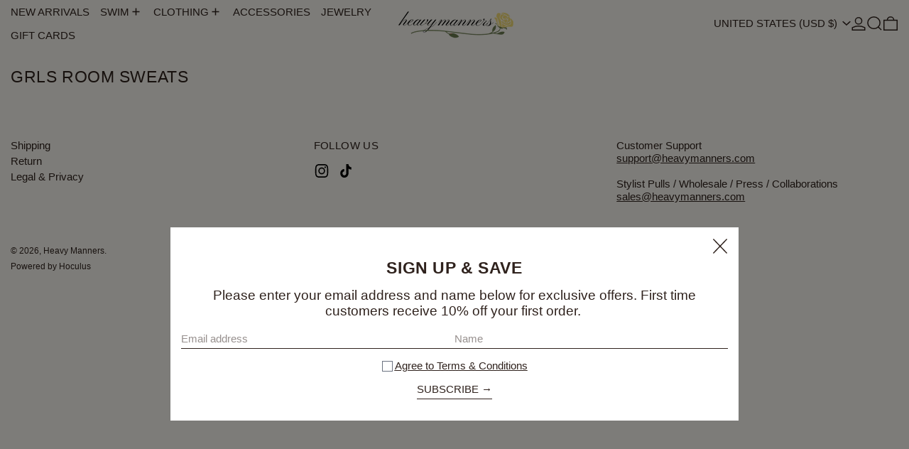

--- FILE ---
content_type: text/javascript
request_url: https://heavymanners.com/cdn/shop/t/29/assets/cart-note.js?v=17283974488463093931734010184
body_size: -480
content:
document.addEventListener("alpine:init",()=>{Alpine.data("CartNote",()=>({updating:!1,note:"",init(){this.note=this.$root.value,this.$watch("note",(value,oldValue)=>{value!==oldValue&&this.updateNote()})},async updateNote(){this.updating=!0,await fetch(theme.routes.cart_update_url,{...fetchConfigDefaults(),body:JSON.stringify({note:this.$root.value})}),this.updating=!1}}))});
//# sourceMappingURL=/cdn/shop/t/29/assets/cart-note.js.map?v=17283974488463093931734010184


--- FILE ---
content_type: text/javascript
request_url: https://heavymanners.com/cdn/shop/t/29/assets/cart-count.js?v=10141272858822310631734010184
body_size: -412
content:
document.addEventListener("alpine:init",()=>{Alpine.store("cartCount",{count:window.theme&&window.theme.cartItemCount||0,init(){window.addEventListener("baseline:cart:afteradditem",e=>{this._setFromFetchedSection(e.detail.response)}),window.addEventListener("baseline:cart:cartqtychange",e=>{this._setFromFetchedSection(e.detail.response)}),window.addEventListener("baseline:cart:update",e=>{this._setFromFetchedSection(e.detail.response)})},_setFromFetchedSection(data){const countSectionHTML=data.sections["cart-item-count"];this.count=parseInt(parseDOMFromString(countSectionHTML).firstElementChild.innerText.trim(),10),window.theme.cartItemCount=this.count},countWithText(){let string=theme.strings.itemCountOther;return this.count===1&&(string=theme.strings.itemCountOne),string.replace("{{ count }}",this.count)}})});
//# sourceMappingURL=/cdn/shop/t/29/assets/cart-count.js.map?v=10141272858822310631734010184
